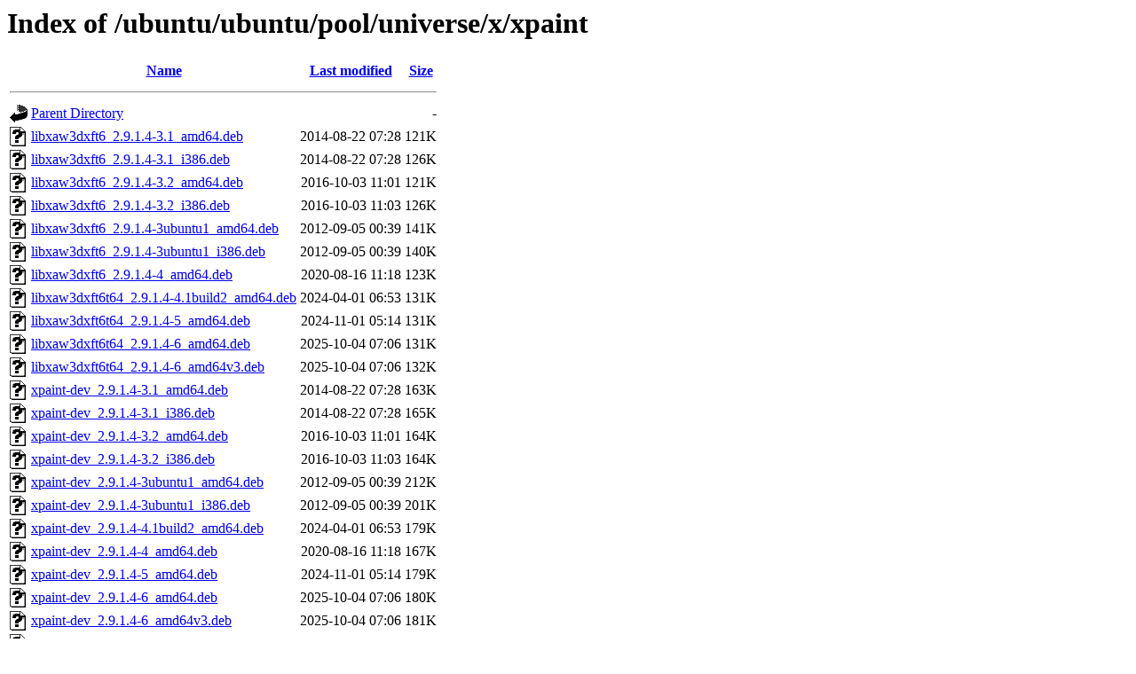

--- FILE ---
content_type: text/html;charset=UTF-8
request_url: http://us.archive.ubuntu.com/ubuntu/ubuntu/pool/universe/x/xpaint/
body_size: 1198
content:
<!DOCTYPE HTML PUBLIC "-//W3C//DTD HTML 3.2 Final//EN">
<html>
 <head>
  <title>Index of /ubuntu/ubuntu/pool/universe/x/xpaint</title>
 </head>
 <body>
<h1>Index of /ubuntu/ubuntu/pool/universe/x/xpaint</h1>
  <table>
   <tr><th valign="top"><img src="/icons/blank.gif" alt="[ICO]"></th><th><a href="?C=N;O=D">Name</a></th><th><a href="?C=M;O=A">Last modified</a></th><th><a href="?C=S;O=A">Size</a></th></tr>
   <tr><th colspan="4"><hr></th></tr>
<tr><td valign="top"><img src="/icons/back.gif" alt="[PARENTDIR]"></td><td><a href="/ubuntu/ubuntu/pool/universe/x/">Parent Directory</a></td><td>&nbsp;</td><td align="right">  - </td></tr>
<tr><td valign="top"><img src="/icons/unknown.gif" alt="[   ]"></td><td><a href="libxaw3dxft6_2.9.1.4-3.1_amd64.deb">libxaw3dxft6_2.9.1.4-3.1_amd64.deb</a></td><td align="right">2014-08-22 07:28  </td><td align="right">121K</td></tr>
<tr><td valign="top"><img src="/icons/unknown.gif" alt="[   ]"></td><td><a href="libxaw3dxft6_2.9.1.4-3.1_i386.deb">libxaw3dxft6_2.9.1.4-3.1_i386.deb</a></td><td align="right">2014-08-22 07:28  </td><td align="right">126K</td></tr>
<tr><td valign="top"><img src="/icons/unknown.gif" alt="[   ]"></td><td><a href="libxaw3dxft6_2.9.1.4-3.2_amd64.deb">libxaw3dxft6_2.9.1.4-3.2_amd64.deb</a></td><td align="right">2016-10-03 11:01  </td><td align="right">121K</td></tr>
<tr><td valign="top"><img src="/icons/unknown.gif" alt="[   ]"></td><td><a href="libxaw3dxft6_2.9.1.4-3.2_i386.deb">libxaw3dxft6_2.9.1.4-3.2_i386.deb</a></td><td align="right">2016-10-03 11:03  </td><td align="right">126K</td></tr>
<tr><td valign="top"><img src="/icons/unknown.gif" alt="[   ]"></td><td><a href="libxaw3dxft6_2.9.1.4-3ubuntu1_amd64.deb">libxaw3dxft6_2.9.1.4-3ubuntu1_amd64.deb</a></td><td align="right">2012-09-05 00:39  </td><td align="right">141K</td></tr>
<tr><td valign="top"><img src="/icons/unknown.gif" alt="[   ]"></td><td><a href="libxaw3dxft6_2.9.1.4-3ubuntu1_i386.deb">libxaw3dxft6_2.9.1.4-3ubuntu1_i386.deb</a></td><td align="right">2012-09-05 00:39  </td><td align="right">140K</td></tr>
<tr><td valign="top"><img src="/icons/unknown.gif" alt="[   ]"></td><td><a href="libxaw3dxft6_2.9.1.4-4_amd64.deb">libxaw3dxft6_2.9.1.4-4_amd64.deb</a></td><td align="right">2020-08-16 11:18  </td><td align="right">123K</td></tr>
<tr><td valign="top"><img src="/icons/unknown.gif" alt="[   ]"></td><td><a href="libxaw3dxft6t64_2.9.1.4-4.1build2_amd64.deb">libxaw3dxft6t64_2.9.1.4-4.1build2_amd64.deb</a></td><td align="right">2024-04-01 06:53  </td><td align="right">131K</td></tr>
<tr><td valign="top"><img src="/icons/unknown.gif" alt="[   ]"></td><td><a href="libxaw3dxft6t64_2.9.1.4-5_amd64.deb">libxaw3dxft6t64_2.9.1.4-5_amd64.deb</a></td><td align="right">2024-11-01 05:14  </td><td align="right">131K</td></tr>
<tr><td valign="top"><img src="/icons/unknown.gif" alt="[   ]"></td><td><a href="libxaw3dxft6t64_2.9.1.4-6_amd64.deb">libxaw3dxft6t64_2.9.1.4-6_amd64.deb</a></td><td align="right">2025-10-04 07:06  </td><td align="right">131K</td></tr>
<tr><td valign="top"><img src="/icons/unknown.gif" alt="[   ]"></td><td><a href="libxaw3dxft6t64_2.9.1.4-6_amd64v3.deb">libxaw3dxft6t64_2.9.1.4-6_amd64v3.deb</a></td><td align="right">2025-10-04 07:06  </td><td align="right">132K</td></tr>
<tr><td valign="top"><img src="/icons/unknown.gif" alt="[   ]"></td><td><a href="xpaint-dev_2.9.1.4-3.1_amd64.deb">xpaint-dev_2.9.1.4-3.1_amd64.deb</a></td><td align="right">2014-08-22 07:28  </td><td align="right">163K</td></tr>
<tr><td valign="top"><img src="/icons/unknown.gif" alt="[   ]"></td><td><a href="xpaint-dev_2.9.1.4-3.1_i386.deb">xpaint-dev_2.9.1.4-3.1_i386.deb</a></td><td align="right">2014-08-22 07:28  </td><td align="right">165K</td></tr>
<tr><td valign="top"><img src="/icons/unknown.gif" alt="[   ]"></td><td><a href="xpaint-dev_2.9.1.4-3.2_amd64.deb">xpaint-dev_2.9.1.4-3.2_amd64.deb</a></td><td align="right">2016-10-03 11:01  </td><td align="right">164K</td></tr>
<tr><td valign="top"><img src="/icons/unknown.gif" alt="[   ]"></td><td><a href="xpaint-dev_2.9.1.4-3.2_i386.deb">xpaint-dev_2.9.1.4-3.2_i386.deb</a></td><td align="right">2016-10-03 11:03  </td><td align="right">164K</td></tr>
<tr><td valign="top"><img src="/icons/unknown.gif" alt="[   ]"></td><td><a href="xpaint-dev_2.9.1.4-3ubuntu1_amd64.deb">xpaint-dev_2.9.1.4-3ubuntu1_amd64.deb</a></td><td align="right">2012-09-05 00:39  </td><td align="right">212K</td></tr>
<tr><td valign="top"><img src="/icons/unknown.gif" alt="[   ]"></td><td><a href="xpaint-dev_2.9.1.4-3ubuntu1_i386.deb">xpaint-dev_2.9.1.4-3ubuntu1_i386.deb</a></td><td align="right">2012-09-05 00:39  </td><td align="right">201K</td></tr>
<tr><td valign="top"><img src="/icons/unknown.gif" alt="[   ]"></td><td><a href="xpaint-dev_2.9.1.4-4.1build2_amd64.deb">xpaint-dev_2.9.1.4-4.1build2_amd64.deb</a></td><td align="right">2024-04-01 06:53  </td><td align="right">179K</td></tr>
<tr><td valign="top"><img src="/icons/unknown.gif" alt="[   ]"></td><td><a href="xpaint-dev_2.9.1.4-4_amd64.deb">xpaint-dev_2.9.1.4-4_amd64.deb</a></td><td align="right">2020-08-16 11:18  </td><td align="right">167K</td></tr>
<tr><td valign="top"><img src="/icons/unknown.gif" alt="[   ]"></td><td><a href="xpaint-dev_2.9.1.4-5_amd64.deb">xpaint-dev_2.9.1.4-5_amd64.deb</a></td><td align="right">2024-11-01 05:14  </td><td align="right">179K</td></tr>
<tr><td valign="top"><img src="/icons/unknown.gif" alt="[   ]"></td><td><a href="xpaint-dev_2.9.1.4-6_amd64.deb">xpaint-dev_2.9.1.4-6_amd64.deb</a></td><td align="right">2025-10-04 07:06  </td><td align="right">180K</td></tr>
<tr><td valign="top"><img src="/icons/unknown.gif" alt="[   ]"></td><td><a href="xpaint-dev_2.9.1.4-6_amd64v3.deb">xpaint-dev_2.9.1.4-6_amd64v3.deb</a></td><td align="right">2025-10-04 07:06  </td><td align="right">181K</td></tr>
<tr><td valign="top"><img src="/icons/unknown.gif" alt="[   ]"></td><td><a href="xpaint_2.9.1.4-3.1.debian.tar.xz">xpaint_2.9.1.4-3.1.debian.tar.xz</a></td><td align="right">2014-08-22 07:28  </td><td align="right"> 13K</td></tr>
<tr><td valign="top"><img src="/icons/text.gif" alt="[TXT]"></td><td><a href="xpaint_2.9.1.4-3.1.dsc">xpaint_2.9.1.4-3.1.dsc</a></td><td align="right">2014-08-22 07:28  </td><td align="right">2.1K</td></tr>
<tr><td valign="top"><img src="/icons/unknown.gif" alt="[   ]"></td><td><a href="xpaint_2.9.1.4-3.1_amd64.deb">xpaint_2.9.1.4-3.1_amd64.deb</a></td><td align="right">2014-08-22 07:28  </td><td align="right">431K</td></tr>
<tr><td valign="top"><img src="/icons/unknown.gif" alt="[   ]"></td><td><a href="xpaint_2.9.1.4-3.1_i386.deb">xpaint_2.9.1.4-3.1_i386.deb</a></td><td align="right">2014-08-22 07:28  </td><td align="right">433K</td></tr>
<tr><td valign="top"><img src="/icons/unknown.gif" alt="[   ]"></td><td><a href="xpaint_2.9.1.4-3.2.debian.tar.xz">xpaint_2.9.1.4-3.2.debian.tar.xz</a></td><td align="right">2016-10-03 11:00  </td><td align="right"> 13K</td></tr>
<tr><td valign="top"><img src="/icons/text.gif" alt="[TXT]"></td><td><a href="xpaint_2.9.1.4-3.2.dsc">xpaint_2.9.1.4-3.2.dsc</a></td><td align="right">2016-10-03 11:00  </td><td align="right">2.1K</td></tr>
<tr><td valign="top"><img src="/icons/unknown.gif" alt="[   ]"></td><td><a href="xpaint_2.9.1.4-3.2_amd64.deb">xpaint_2.9.1.4-3.2_amd64.deb</a></td><td align="right">2016-10-03 11:01  </td><td align="right">447K</td></tr>
<tr><td valign="top"><img src="/icons/unknown.gif" alt="[   ]"></td><td><a href="xpaint_2.9.1.4-3.2_i386.deb">xpaint_2.9.1.4-3.2_i386.deb</a></td><td align="right">2016-10-03 11:03  </td><td align="right">433K</td></tr>
<tr><td valign="top"><img src="/icons/compressed.gif" alt="[   ]"></td><td><a href="xpaint_2.9.1.4-3ubuntu1.debian.tar.gz">xpaint_2.9.1.4-3ubuntu1.debian.tar.gz</a></td><td align="right">2012-09-05 00:39  </td><td align="right"> 15K</td></tr>
<tr><td valign="top"><img src="/icons/text.gif" alt="[TXT]"></td><td><a href="xpaint_2.9.1.4-3ubuntu1.dsc">xpaint_2.9.1.4-3ubuntu1.dsc</a></td><td align="right">2012-09-05 00:39  </td><td align="right">2.3K</td></tr>
<tr><td valign="top"><img src="/icons/unknown.gif" alt="[   ]"></td><td><a href="xpaint_2.9.1.4-3ubuntu1_amd64.deb">xpaint_2.9.1.4-3ubuntu1_amd64.deb</a></td><td align="right">2012-09-05 00:39  </td><td align="right">526K</td></tr>
<tr><td valign="top"><img src="/icons/unknown.gif" alt="[   ]"></td><td><a href="xpaint_2.9.1.4-3ubuntu1_i386.deb">xpaint_2.9.1.4-3ubuntu1_i386.deb</a></td><td align="right">2012-09-05 00:39  </td><td align="right">511K</td></tr>
<tr><td valign="top"><img src="/icons/unknown.gif" alt="[   ]"></td><td><a href="xpaint_2.9.1.4-4.1build2.debian.tar.xz">xpaint_2.9.1.4-4.1build2.debian.tar.xz</a></td><td align="right">2024-04-01 05:44  </td><td align="right"> 14K</td></tr>
<tr><td valign="top"><img src="/icons/text.gif" alt="[TXT]"></td><td><a href="xpaint_2.9.1.4-4.1build2.dsc">xpaint_2.9.1.4-4.1build2.dsc</a></td><td align="right">2024-04-01 05:44  </td><td align="right">2.3K</td></tr>
<tr><td valign="top"><img src="/icons/unknown.gif" alt="[   ]"></td><td><a href="xpaint_2.9.1.4-4.1build2_amd64.deb">xpaint_2.9.1.4-4.1build2_amd64.deb</a></td><td align="right">2024-04-01 06:53  </td><td align="right">484K</td></tr>
<tr><td valign="top"><img src="/icons/unknown.gif" alt="[   ]"></td><td><a href="xpaint_2.9.1.4-4.debian.tar.xz">xpaint_2.9.1.4-4.debian.tar.xz</a></td><td align="right">2020-08-16 11:13  </td><td align="right"> 13K</td></tr>
<tr><td valign="top"><img src="/icons/text.gif" alt="[TXT]"></td><td><a href="xpaint_2.9.1.4-4.dsc">xpaint_2.9.1.4-4.dsc</a></td><td align="right">2020-08-16 11:13  </td><td align="right">2.1K</td></tr>
<tr><td valign="top"><img src="/icons/unknown.gif" alt="[   ]"></td><td><a href="xpaint_2.9.1.4-4_amd64.deb">xpaint_2.9.1.4-4_amd64.deb</a></td><td align="right">2020-08-16 11:18  </td><td align="right">453K</td></tr>
<tr><td valign="top"><img src="/icons/unknown.gif" alt="[   ]"></td><td><a href="xpaint_2.9.1.4-5.debian.tar.xz">xpaint_2.9.1.4-5.debian.tar.xz</a></td><td align="right">2024-10-31 18:52  </td><td align="right"> 14K</td></tr>
<tr><td valign="top"><img src="/icons/text.gif" alt="[TXT]"></td><td><a href="xpaint_2.9.1.4-5.dsc">xpaint_2.9.1.4-5.dsc</a></td><td align="right">2024-10-31 18:52  </td><td align="right">2.1K</td></tr>
<tr><td valign="top"><img src="/icons/unknown.gif" alt="[   ]"></td><td><a href="xpaint_2.9.1.4-5_amd64.deb">xpaint_2.9.1.4-5_amd64.deb</a></td><td align="right">2024-11-01 05:14  </td><td align="right">486K</td></tr>
<tr><td valign="top"><img src="/icons/unknown.gif" alt="[   ]"></td><td><a href="xpaint_2.9.1.4-6.debian.tar.xz">xpaint_2.9.1.4-6.debian.tar.xz</a></td><td align="right">2025-10-04 07:05  </td><td align="right"> 16K</td></tr>
<tr><td valign="top"><img src="/icons/text.gif" alt="[TXT]"></td><td><a href="xpaint_2.9.1.4-6.dsc">xpaint_2.9.1.4-6.dsc</a></td><td align="right">2025-10-04 07:05  </td><td align="right">2.2K</td></tr>
<tr><td valign="top"><img src="/icons/unknown.gif" alt="[   ]"></td><td><a href="xpaint_2.9.1.4-6_amd64.deb">xpaint_2.9.1.4-6_amd64.deb</a></td><td align="right">2025-10-04 07:06  </td><td align="right">483K</td></tr>
<tr><td valign="top"><img src="/icons/unknown.gif" alt="[   ]"></td><td><a href="xpaint_2.9.1.4-6_amd64v3.deb">xpaint_2.9.1.4-6_amd64v3.deb</a></td><td align="right">2025-10-04 07:06  </td><td align="right">485K</td></tr>
<tr><td valign="top"><img src="/icons/unknown.gif" alt="[   ]"></td><td><a href="xpaint_2.9.1.4.orig.tar.bz2">xpaint_2.9.1.4.orig.tar.bz2</a></td><td align="right">2010-10-15 15:07  </td><td align="right">1.0M</td></tr>
   <tr><th colspan="4"><hr></th></tr>
</table>
<address>Apache/2.4.52 (Ubuntu) Server at us.archive.ubuntu.com Port 80</address>
</body></html>
